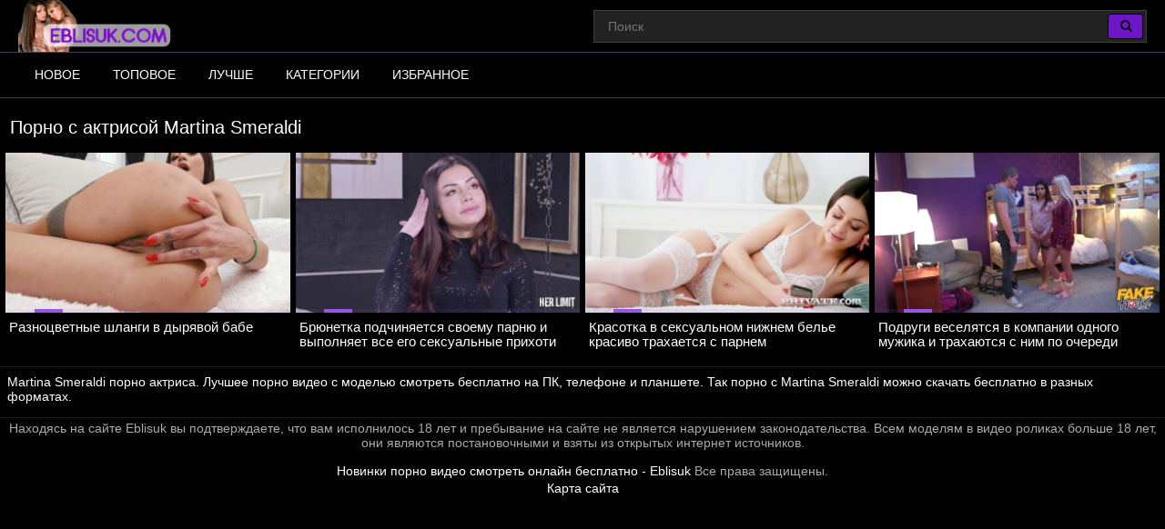

--- FILE ---
content_type: text/html; charset=UTF-8
request_url: https://ru.eblisuk.top/models/martina_smeraldi/
body_size: 6814
content:
<!DOCTYPE html>
<html lang="ru">
<head>
<meta http-equiv="Content-Type" content="text/html; charset=utf-8" />
<meta name="viewport" content="width=device-width, initial-scale=1">
<meta name="rating" content="adult">
<meta name="classification" content="adult">
<link rel="canonical" href="https://eblisuk.com/models/martina_smeraldi/" />
<title>Порно с Martina Smeraldi смотреть и скачать бесплатно</title>
<meta name="description" content="Новое порно Martina Smeraldi смотреть онлайн бесплатно и скачать на мобильный телефон. Martina Smeraldi - лучшее порно с моделью!">
<meta name="keywords" content="Порно с Martina Smeraldi, Порно Martina Smeraldi, Порно актриса Martina Smeraldi">
<link rel="apple-touch-icon" sizes="180x180" href="/apple-touch-icon.png">
<link rel="icon" type="image/png" sizes="32x32" href="/favicon-32x32.png">
<link rel="icon" type="image/png" sizes="16x16" href="/favicon-16x16.png">
<link rel="manifest" href="/site.webmanifest">
 <style>*{outline:none !important}body{font:14px/1.2 "Roboto",sans-serif; margin:0; background-color:#000; margin:0 auto; color:#fff; max-width:1280px; -webkit-text-size-adjust:100%}html, div, p, a, ul, li, input, button, form, textarea, span, img, h1, h2, h3{margin:0; padding:0}a{cursor:pointer; color:#fff; transition:color .2s; text-decoration:none}a:hover{text-decoration:none}h1{color:rgb(255 255 255); margin:10px 5px 5px 5px; display:block; font-size:15px; line-height:18px; font-weight:bold}@media screen and (max-width:670px){.content{width:100%}}img{vertical-align:middle; max-width:100%}.headline{padding:11px; margin:0; font-size:1.25rem; font-weight:400; color:rgb(255 255 255)}.list-videos{display:block; text-align:-webkit-center; width:100%; padding:7px 0 4px}.list-videos .item{width:24.4%; display:inline-block; padding:0px; overflow:hidden; position:relative; margin:1px}@media (max-width:1024px){.list-videos .item{width:32.5%}}@media (max-width:800px){.list-videos .item{width:48.4%}}@media (max-width:700px){.list-videos .item{width:48.3%}}@media (max-width:600px){.list-videos .item{width:48.2%}}@media (max-width:479px){.list-videos .item{width:98%; margin:3px}}@media (max-width:361px){.list-videos .item{width:98%; margin:3px}}@media (max-width:280px){.list-videos .item{width:98%; margin:3px}}.list-videos .item .img{position:relative}.list-videos .thumb{display:block; height:auto; text-align:center; width:100%}.list-videos .item-dots{display:flex; height:100%; margin:0; padding:0; position:absolute; top:0; bottom:0; width:100%}.list-videos .img-touch .item-dots, .list-videos .no-touch .item:hover .item-dots{display:-webkit-flex; display:flex}.list-videos .item-dots .dot{border-bottom:4px solid #9b54e6; cursor:pointer; flex-grow:1; height:100%; opacity:.1; box-sizing:border-box; list-style:none}.list-videos .item-dots .select{opacity:1}.list-videos .item-thumbs{display:-webkit-flex; display:flex; overflow:hidden; position:relative; -webkit-transition:all .6s ease-out; transition:all .6s ease-out}.list-videos .slide{-webkit-flex-basis:100%; flex-basis:100%}.list-videos .item-info{padding:.5rem .25rem .45rem; line-height:1.42857143; text-align:left; position:relative; background:rgb(0 0 0 / 0%); font-size:10.3pt}.list-videos .item-title{overflow:hidden; line-height:16px; margin:0; overflow:hidden; text-overflow:ellipsis; font-size:15px; font-weight:400; height:32px}.list-videos .item a:hover{color:#9b54e6}.list-videos .item.alphabet, .list-videos .item.itemlist, .list-videos .item.textline{width:100%!important}.list-videos .item a{color:#fff; display:block; font-weight:100; text-decoration:none; margin-bottom:4px}.list-videos .item-cat{overflow:hidden; line-height:16px; margin:0; overflow:hidden; text-overflow:ellipsis; font-size:15px; height:32px}.list-videos .item-cat a:hover{background:#6c16c7; color:#fff}.list-videos .item-cat a{padding-left:8px; position:absolute; line-height:30px !important; vertical-align:top !important; display:block !important; background:#111; width:100%; max-height:34px !important; font-weight:400; color:#fff; font-size:21px !important; -moz-box-shadow:1px 1px 4px rgb(246 123 49 / 0%); -webkit-box-shadow:1px 1px 4px rgb(246 123 49 / 0%); box-shadow:1px 1px 4px rgb(246 123 49 / 0%)}}.list-videos .item-info-cat{padding:0; line-height:1.42857143; text-align:left; position:relative; background:rgb(0 0 0 / 0%); font-size:10.3pt}.main_text{list-style-type:none; color:#fff; background:rgb(0 0 0); border-top:1px solid #221238; font-size:14px; line-height:16px; padding:8px; font-weight:400; margin-bottom:7px}.menu-inner{display:inline-block; padding:0px; overflow:hidden; margin:1px; position:relative}.menu-inner a{text-align:center; display:block; padding:5px 8px; border-radius:5px; border:1px solid #221238; font-size:14px; font-weight:600; color:#e8e8e8; box-shadow:inset 0 0 8px #221238; background-color:#000}.menu-inner a:before{position:absolute; content:""; left:0; bottom:0; background-color:#6c16c7; height:3px; width:0; -webkit-transition:width 0.3s; transition:width 0.3s}.no-touch .menu-inner a:hover::before{width:100%}.no-touch .menu-inner a:hover{color:#6c16c7}@media (max-width:280px){.menu-inner{width:98%; margin:3px}}.list-categories button{text-align:center; display:block; padding:5px 8px; background-color:#6c16c7; border-radius:5px; border:1px solid #6c16c7; box-shadow:inset 0 0 8px #030005; color:#c4c4c4; font-size:14px; cursor:pointer}.list-categories{padding:2px 7px 0}#crossing ul li:nth-child(n+8){display:none}#crossing.expand ul li:nth-child(n+8){display:inline-block}#crossing ul li#control{display:list-item; padding:10px; cursor:pointer}.head{width:100%; max-width:100%; background-color:#000; margin-bottom:12px; position:relative; z-index:200}header, .head-menu{width:100%; max-width:1809px; margin:0 auto; box-sizing:border-box; display:-ms-flexbox; display:flex; -ms-flex-wrap:nowrap; flex-wrap:nowrap; -ms-flex-direction:row; flex-direction:row; -ms-flex-pack:start; justify-content:flex-start; -ms-flex-align:center; align-items:center; -ms-flex-line-pack:stretch; align-content:stretch; position:relative; z-index:200; padding:0 20px}@media (max-width:767px){header,.head-menu{-ms-flex-wrap:wrap; flex-wrap:wrap; padding:0 10px}}header>*, .head-menu>*{min-width:0; max-width:100%; -ms-flex-negative:0; flex-shrink:0; -ms-flex-positive:0; flex-grow:0}header .search{display:block}@media (max-width:1023px){header .search{display:none}}.logo{display:block; margin-right:27px}.logo:before{width:171px; height:57px; background:url(/images/eblisuk.png) no-repeat; background-size:contain}.logo:before{content:''; display:block; float:left; margin-right:7px}.head-mob{background-color:#000; border-top:1px solid #6c16c7; border-bottom:1px solid #6c16c7}.head-menu{padding-top:0; padding-bottom:0}@media (max-width:1023px){.head-menu{padding:10px 20px}}@media (max-width:767px){.head-menu{padding:5px 10px}}.head-menu .search{display:none}@media (max-width:1023px){.head-menu .search{display:block}}nav{display:-ms-flexbox; display:flex; -ms-flex-wrap:nowrap; flex-wrap:nowrap; -ms-flex-direction:row; flex-direction:row; -ms-flex-pack:start; justify-content:flex-start; -ms-flex-align:center; align-items:center; -ms-flex-line-pack:stretch; align-content:stretch; box-sizing:border-box}nav a{display:block; -ms-flex-negative:0; flex-shrink:0; -ms-flex-positive:0; flex-grow:0; min-width:0; font-size:14px; font-weight:400; line-height:49px; text-transform:uppercase; position:relative; transition:color .2s,box-shadow .2s,background-color .2s; padding:0 18px; margin:0; color:#fff}@media (max-width:1023px){nav{min-height:0; max-height:0; -ms-flex-direction:column; flex-direction:column; position:absolute; left:0; top:100%; width:100%; -ms-flex-align:start; align-items:flex-start; overflow:hidden; transition:padding .2s,max-height .2s; z-index:20; background-color:#000 !important; margin:-10px 0 0; padding:0 20px}nav a{margin:0; text-align:left; padding:0; border-bottom:1px solid #221238; font-size:16px; line-height:2.5; border:none;  border-left:1px solid transparent; border-right:1px solid transparent; background:none !important; border-bottom:1px solid #221238; box-shadow:none; -ms-flex-item-align:stretch; -ms-grid-row-align:stretch; align-self:stretch}nav a:hover, nav a.active{color:#ffffed; border-bottom:1px solid #6c16c7; border-left:1px solid transparent; border-right:1px solid transparent; box-shadow:none; background-color:transparent}nav.active{padding:10px 20px; max-height:500px}}@media (max-width:767px){nav{margin:-5px 0 0; padding:0 10px}nav.active{padding:5px 10px; max-height:500px}}.menu{-webkit-appearance:none; -moz-appearance:none; appearance:none; background:none; border:none; padding:0; display:none; margin:0 0 0 auto; -ms-flex-order:10; order:10; font-size:34px; box-sizing:border-box; color:#6c16c7; position:relative}@media (max-width:1023px){.menu{display:block}}.menu.active{color:#541398}.search{-ms-flex-negative:1; flex-shrink:1; box-sizing:border-box; width:100%; max-width:608px; margin-left:auto; position:relative}@media (max-width:1023px){.search{max-width:100%}}.search>*{min-width:0; display:block; box-sizing:border-box; margin:0}.search>input[type="text"]{-webkit-appearance:none; -moz-appearance:none; appearance:none; box-sizing:border-box; height:36px; background-color:#fff; color:#ececec; padding:0 50px 0 15px; width:100%; font-weight:400; transition:all .2s; border:1px solid #3d3d3d; background:#222; font-size:14px}@media (max-width:767px){.search>input[type="text"]{font-size:16px}}.search>[type="submit"]{-webkit-appearance:none; -moz-appearance:none; appearance:none; width:39px; height:28px; border-radius:3px; background-color:#6c16c7; border:1px solid #000; right:4px; top:4px; box-sizing:border-box; margin:0; padding:0; position:absolute; transition:background-color .2s,border .2s}.search>[type="submit"]:hover{color:#e8e8e8; background-color:#964ee3; border:1px solid #000}.counter_stat{padding:5px; text-align:right; background:#000}.footer{color:#ababab; text-align:center; padding:3px; background:#000; border-top:1px solid #221238}.copyright{padding-top:15px}.copyright a{#d5aeff}.sitemap{display:block; padding:3px}.tabs-box{display:-ms-flexbox; display:-webkit-box; display:flex; -ms-flex-pack:end; -webkit-box-pack:end; justify-content:flex-end; -ms-flex-negative:1; flex-shrink:1; -ms-flex-positive:1; -webkit-box-flex:1; flex-grow:1; min-width:1px}.tabs-box{width:auto; margin-top:0; -webkit-box-pack:start; justify-content:flex-start; margin-bottom:10px}@media screen and (max-width:1160px){.tabs-box{width:100%; margin-top:20px; -ms-flex-pack:justify; -webkit-box-pack:justify; justify-content:space-between}}.wrap-tabs{display:-ms-flexbox; display:-webkit-box; display:flex; -ms-flex-wrap:wrap; flex-wrap:wrap; -ms-flex-pack:end; -webkit-box-pack:end; justify-content:flex-end; margin:-3px 0 0 -3px}@media screen and (max-width:1160px){.wrap-tabs{-ms-flex-pack:stretch; -webkit-box-pack:stretch; justify-content:stretch}}.wrap-tabs .item{font-size:12px; letter-spacing:.3px; text-transform:uppercase; margin:3px 0 0 3px}@media screen and (max-width:640px){.wrap-tabs .item{font-size:11px}}.wrap-tabs .item .btn-tab.selected{background-color:#6c16c7; color:#fff}.btn-tab{display:-ms-flexbox; display:-webkit-box; display:flex; -ms-flex-align:center; -webkit-box-align:center; align-items:center; border-radius:5px; padding:12px 20px; background-color:#262528; color:#626262; -webkit-transition:color .3s,background .3s; transition:color .3s,background .3s}@media screen and (min-width:1025px){.btn-tab:hover{background-color:#6c16c7; color:#fff}}@media screen and (max-width:640px){.btn-tab{padding:8px 10px}}.btn-tab i{margin-right:8px; font-size:15px}.add-link{-ms-flex-negative:0; flex-shrink:0; -ms-flex-positive:0; -webkit-box-flex:0; flex-grow:0; margin-right:20px; position:relative}.drop-block{position:absolute; top:calc(99%+5px); left:50%; z-index:1; -webkit-transform:translate3d(-50%,10px,0); transform:translate3d(-50%,10px,0); -webkit-transition:opacity .3s,visibility .3s,-webkit-transform .3s; transition:opacity .3s,visibility .3s,-webkit-transform .3s; transition:transform .3s,opacity .3s,visibility .3s; transition:transform .3s,opacity .3s,visibility .3s,-webkit-transform .3s; width:170px; border-radius:5px; background-color:#262528}.add-link .drop-block{left:auto}.drop-block a{color:#626262; font-size:12px; text-transform:uppercase; display:block; text-align:center; padding:15px; -webkit-transition:color .3s,background .3s; transition:color .3s,background .3s}.drop-block a:hover{color:#fff; background:#6c16c7; border-radius:5px}.add-link.open{display:inline-block}.tools-panel .items >div{display:block; float:left; margin-right:0}.tools-panel .items .favorites >a{ display:block; margin-right:6px; float:left}.tools-panel{display:-ms-flexbox; display:-webkit-box; display:flex; -ms-flex-align:start; -webkit-box-align:start; align-items:flex-start}.tools-panel{display:block; margin-bottom:10px; margin:3px; padding:9px}.rate-box{float:left; padding-right:0}.rate-box{-ms-flex-negative:0; flex-shrink:0; -ms-flex-positive:0; -webkit-box-flex:0; flex-grow:0; display:-ms-flexbox; display:-webkit-box; display:flex; -ms-flex-align:center; -webkit-box-align:center; align-items:center; margin:0 -3px; padding-right:50px}.btn-rate{background:0 0; border:none; font-size:38px; margin:0 3px; color:#626262; cursor:pointer}.rating-plus:not(:disabled):not(.disabled).active{color:#4fc328; cursor:pointer}.rating-minus:not(:disabled):not(.disabled).active{color:#ff3636; cursor:pointer}.rate-view{text-align:center; margin-left:10px; font-size:12px; line-height:1.2; text-transform:uppercase; color:#fff; font-family:roboto,sans-serif}meter{height:18px; width:120px; border-radius:2px}.wrap-button{display:-ms-flexbox; display:-webkit-box; display:flex; -ms-flex-align:center; -webkit-box-align:center; align-items:center; padding:12px 15px; border-radius:5px; cursor:pointer; color:#626262; background-color:#262528; -webkit-transition:background .3s,color .3s; transition:background .3s,color .3s}.wrap-button.active{background-color:#6c16c7; color:#fff}.wrap-button a{padding:10px 1px 10px 1px}.tools-panel .items{float:right}@media (max-width:640px){.tools-panel .items{padding-bottom:7px}.wrap-button{padding:8px 10px}.tools-panel .items >div{padding-top:5px}}.tabs-menu-video{clear:both; margin:3px; padding:4px 9px}.tab-content{ font-weight:400; margin-bottom:7px}.video-player{padding:6px 0 0 0; margin:3px 3px 0 3px; color:#fff; text-align:center; background:#000}.kplayer{margin:auto; border-radius:4px}.information{padding:9px; background:#000; border-radius:6px; color:#fff; font-size:15px}.information .fontsize{font-size:15px}.related-videos{padding:8px; margin:0; font-size:1.25rem; font-weight:400; background:#000; color:rgb(255 255 255)}h2{padding:1px; margin-bottom:.5rem; font-weight:500; line-height:1.2; margin-top:0}.video-description{line-height:25px; padding:9px; background:#000; margin:3px; border-radius:6px; color:#fff}.video-description-title h2{font-size:1.2rem}.category-link{background:#000; padding:7px 5px 6px 8px; border-radius:5px; margin:3px; color:#fff}.category-link a{color:#a9a9a9; font-size:12px; display: inline-block; padding:5px 8px; text-transform:uppercase; border-radius:5px; background-color:#262528; margin:3px 3px 0 0; -webkit-transition:background .3s,color .3s; transition:background .3s,color .3s}.category-link a:hover{color:#fff; background-color:#6c16c7}.comment{background:#000; color:#fff; margin:3px; border-radius:6px; padding:5px; display:flow-root; font-size:15px}.comment-title{font-size:17px; font-weight:bold; padding-bottom:15px}.comment-form .form-group{margin-bottom:.05rem}.comment-form .form-row{margin-bottom:.05rem; padding-left:5px}.comment-submit{margin-top:.25rem}.badge{color:#fff; background-color:#221238; padding:3px; border-radius:6px}.form-row{display:-ms-flexbox; display:flex; -ms-flex-wrap:wrap; flex-wrap:wrap; margin-right:-5px; margin-left:-5px}.form-row>.col, .form-row>[class*=col-]{padding-right:5px; padding-left:5px}.alert-success{color:#fff; background-color:#1e003d; border-color:#1e003d}.alert-success hr{border-top-color:#1e003d}.alert-success .alert-link{color:#1e003d}.alert{position:relative; padding:.75rem 1.25rem; margin-bottom:1rem; border:1px solid transparent; border-radius:.25rem}.form-control{height:calc(1.5em+.75rem+2px); padding:.375rem .75rem; font-size:1rem; font-weight:400; line-height:1.5; color:#495057; background-color:#fff; background-clip:padding-box; border:1px solid #ced4da; border-radius:.25rem; transition:border-color .15s ease-in-out,box-shadow .15s ease-in-out}.icon{display:inline-block; font:normal normal normal 14px/1 FontAwesome; font-size:22px; margin:0 1px 1px 0}@media (min-width:690px){.icon{display:inline-block; font:normal normal normal 14px/1 FontAwesome; font-size:15px; margin:0 1px 1px 5px}}.screen-info{padding:9px; margin:3px; border-radius:6px; font-size:15px; background:#000; color:#282828}.screenshots{display:-webkit-box; display:-ms-flexbox; display:flex; -ms-flex-wrap:wrap; flex-wrap:wrap}@media screen and (max-width:1140px){.screenshots{-webkit-box-pack:center; -ms-flex-pack:center; justify-content:center}}.screenshots .screenshot{position:relative; cursor:pointer; display:inline-block; width:calc(20% - 8px); margin:2px; text-align:center; padding:0; border-radius:0 0 5px 5px; vertical-align:top}@media screen and (max-width:860px){.screenshots .screenshot{width:calc(33% - 8px)}}@media screen and (max-width:420px){.screenshots .screenshot{width:calc(50% - 8px)}}.screenshots .screenshot .screentime{position:absolute; bottom:0px; left:0px; background:rgb(108 22 199); color:#fff; padding:2px; border-radius:0 4px 0 0; font-size:13px}.screenshot button{padding:0px}ol, ul{list-style:none}.sr-only{position:absolute; width:1px; height:1px; padding:0; margin:-1px; overflow:hidden; clip:rect(0,0,0,0); white-space:nowrap; border:0}@-webkit-keyframes spinner-border{to{-webkit-transform:rotate(360deg); transform:rotate(360deg)}}@keyframes spinner-border{to{-webkit-transform:rotate(360deg); transform:rotate(360deg)}}.spinner-border{display:inline-block; width:2rem; height:2rem; vertical-align:text-bottom; border:.25em solid currentColor; border-right-color:transparent; border-radius:50%; -webkit-animation:spinner-border .75s linear infinite; animation:spinner-border .75s linear infinite; width:1rem; height:1rem; border-width:.2em}@-webkit-keyframes spinner-grow{0%{-webkit-transform:scale(0); transform:scale(0)}50%{opacity:1}}#pageload{text-align:center}.center{text-align:center; padding:15px}.pagination ul{list-style-type:none; padding:11px 0px; text-align:center}.pagination li{min-width:50px; margin:1.5px; display:inline-block}.page-current span, .page-jump a{display:inline-block; font-size:16px; font-weight:500; border-radius:2px; padding:6px 16px; background-color:#221238; color:#fff; -webkit-transition:background-color 0.3s,color 0.3s; transition:background-color 0.3s,color 0.3s}.page a:hover{color:#fff; background-color:#221238}.page a{display:inline-block; font-size:16px; font-weight:500; border-radius:2px; padding:6px 16px; background-color:#6c16c7; color:#fff; -webkit-transition:background-color 0.3s,color 0.3s; transition:background-color 0.3s,color 0.3s}</style><link href="https://ru.eblisuk.top/fonts/font-awesome.css" rel="stylesheet" />
</head>
<body>
<div class="head">
<header>
<a id="main_menu" href="/porno/" title="Порно видео" class="logo"></a>
<form class="search" name="search-form" action="https://ru.eblisuk.top/search/" target="_self" method="post" id="_searchForm">
<input name="query" type="text" value=""id='_searchFormInput' placeholder="Поиск" required>
<button type="submit"><i class="fa fa-search"></i></button>
</form>
<button type="button" class="menu"><i class="fa fa-bars"></i></button>
</header>
<div class="head-mob">
<div class="head-menu">
<form class="search" name="search-form" action="https://ru.eblisuk.top/search/" target="_self" method="post" id="_searchForm">
<input name="query" type="text" value=""id="_searchFormInput" placeholder="Поиск" required>
<button type="submit"><i class="fa fa-search"></i></button>
</form>
<nav>
<a href="/new/" title="Новое порно">Новое</a>
<a href="/top/" title="Топовое порно">Топовое</a>
<a href="/best/" title="Лучше порно">Лучше</a>
<a href="/category/" title="Порно по категориям">Категории</a>
<a href="/favorites/" title="Избранное порно">Избранное</a>
</nav>
</div>
</div>
</div><h1 class="headline">Порно с актрисой Martina Smeraldi</h1>
<div class="list-videos"><div class="item"> 
<a href="https://ru.eblisuk.top/video/raznotsvetnyie-shlangi-v-dyiryavoy-babe" class="lazyload" data-eb="54:02;1040;0;1;2" data-id="39633"> 
<div class="img"> <div class="item-thumbs"> <div class="slide">
<img src="/load.png" data-src="https://ru.eblisuk.top/contents/39633-2.jpg" loading="lazy" decoding="async" width="640" height="360" class="thumb" alt="Разноцветные шланги в дырявой бабе" data-cnt="10">
</div> </div> </div> 
<div class="item-info"> 
<div class="item-title"> Разноцветные шланги в дырявой бабе</div> 
</div> 
</a> 
</div> 
<div class="item"> 
<a href="https://ru.eblisuk.top/video/bryunetka-podchinyaetsya-svoemu-parnyu-i-vyipolnyaet-vse-ego-seksualnyie-prihoti" class="lazyload" data-eb="36:15;5324;100;1;2" data-id="35856"> 
<div class="img"> <div class="item-thumbs"> <div class="slide">
<img src="/load.png" data-src="https://ru.eblisuk.top/contents/35856-2.jpg" loading="lazy" decoding="async" width="640" height="360" class="thumb" alt="Брюнетка подчиняется своему парню и выполняет все его сексуальные прихоти" data-cnt="10">
</div> </div> </div> 
<div class="item-info"> 
<div class="item-title"> Брюнетка подчиняется своему парню и выполняет все его сексуальные прихоти</div> 
</div> 
</a> 
</div> 
<div class="item"> 
<a href="https://ru.eblisuk.top/video/krasotka-v-seksualnom-nijnem-bele-krasivo-trahaetsya-s-parnem" class="lazyload" data-eb="26:59;2216;60;1;2" data-id="35724"> 
<div class="img"> <div class="item-thumbs"> <div class="slide">
<img src="/load.png" data-src="https://ru.eblisuk.top/contents/35724-2.jpg" loading="lazy" decoding="async" width="640" height="360" class="thumb" alt="Красотка в сексуальном нижнем белье красиво трахается с парнем" data-cnt="10">
</div> </div> </div> 
<div class="item-info"> 
<div class="item-title"> Красотка в сексуальном нижнем белье красиво трахается с парнем</div> 
</div> 
</a> 
</div> 
<div class="item"> 
<a href="https://ru.eblisuk.top/video/podrugi-veselyatsya-v-kompanii-odnogo-mujika-i-trahayutsya-s-nim-po-ocheredi" class="lazyload" data-eb="34:31;3322;83;1;2" data-id="35570"> 
<div class="img"> <div class="item-thumbs"> <div class="slide">
<img src="/load.png" data-src="https://ru.eblisuk.top/contents/35570-2.jpg" loading="lazy" decoding="async" width="640" height="360" class="thumb" alt="Подруги веселятся в компании одного мужика и трахаются с ним по очереди" data-cnt="10">
</div> </div> </div> 
<div class="item-info"> 
<div class="item-title"> Подруги веселятся в компании одного мужика и трахаются с ним по очереди</div> 
</div> 
</a> 
</div> 
</div><div class="main_text">Martina Smeraldi порно актриса. Лучшее порно видео с моделью смотреть бесплатно на ПК, телефоне и планшете. Так порно с Martina Smeraldi можно скачать бесплатно в разных форматах.</div>
<div class="footer">Находясь на сайте Eblisuk вы подтверждаете, что вам исполнилось 18 лет и пребывание на сайте не является нарушением законодательства. Всем моделям в видео роликах больше 18 лет, они являются постановочными и взяты из открытых интернет источников.
<div class="copyright"><a href="https://ru.eblisuk.top/porno/">Новинки порно видео смотреть онлайн бесплатно - Eblisuk</a>  Все права защищены. </div>	
<span class="sitemap"><a href="https://ru.eblisuk.top/sitemap.xml" title="Карта сайта">Карта сайта</a></span>
</div>
<div class="counter_stat">
<!--LiveInternet counter--><a href="https://www.liveinternet.ru/click"
target="_blank"><img id="licnt98AF" width="88" height="15" style="border:0" 
title="LiveInternet: показано число посетителей за сегодня"
src="[data-uri]"
alt=""/></a><script>(function(d,s){d.getElementById("licnt98AF").src=
"https://counter.yadro.ru/hit?t25.5;r"+escape(d.referrer)+
((typeof(s)=="undefined")?"":";s"+s.width+"*"+s.height+"*"+
(s.colorDepth?s.colorDepth:s.pixelDepth))+";u"+escape(d.URL)+
";h"+escape(d.title.substring(0,150))+";"+Math.random()})
(document,screen)</script><!--/LiveInternet-->
</div>
	<script src="https://ajax.googleapis.com/ajax/libs/jquery/3.4.1/jquery.min.js"></script>
<script src="https://ru.eblisuk.top/js/newi.js?5.6"></script>
</body>
</html>

--- FILE ---
content_type: application/javascript
request_url: https://ru.eblisuk.top/js/newi.js?5.6
body_size: 5716
content:
var passiveSupported = !1;
try {
    window.addEventListener(Object.defineProperty)
} catch (e) {
}
var passiveSupportTrue = !!passiveSupported && {
    passive: !0
};
var activeClass = "active"
    , click = is_mobile() ? "touchstart" : "click";

function toggleActive(e, t) {
    if (e)
        try {
            switch (getClass(e)) {
                case "Array":
                case "NodeList":
                    e.forEach(function (e) {
                        t ? e.classList.add(activeClass) : e.classList.remove(activeClass)
                    });
                    break;
                default:
                    t ? e.classList.add(activeClass) : e.classList.remove(activeClass)
            }
        } catch (e) {
        }
}

function getClass(e) {
    return {}.toString.call(e).slice(8, -1)
}

function dReady(e) {
    if ("interactive" == document.readyState || "complete" == document.readyState)
        return e();
    document.addEventListener("DOMContentLoaded", function () {
        return e()
    })
}

function is_mobile() {
    return !!/Android|webOS|iPhone|iPad|iPod|BlackBerry|IEMobile|Opera Mini/i.test(navigator.userAgent)
}


dReady(function () {
    var r = ".menu"
        , o = ".lng-but"
        , i = ".head nav"
        , n = ".head .ln"
        , s = document.querySelector(i)
        , a = document.querySelectorAll(r)
        , c = document.querySelectorAll(o)
        , l = document.querySelector(n);
    a && s && a.forEach(function (r) {
        r.addEventListener(click, function (e) {
            //   e.preventDefault();
            var t = !r.classList.contains(activeClass);
            toggleActive(s, t),
                toggleActive(a, t)
        }, passiveSupportTrue)
    })
});


$(document).ready(function () {
    $(".favorites-btn").click(function () {
        $.ajax({
            type: "POST",
            url: '/favorites.php?mode=edit',
            data: {
                'id': $(this).attr('data-id')
            },
            dataType: "json",
            success: function (data) {
                if (data.result == 'success') {

                    $('.checked').text(data.answer);
                    $('.favorites_count').text(data.count);

                    if (data.answer == ' Добавлено') {
                        document.getElementById("favorites").className = "favorites-btn wrap-button active";
                    } else {
                        document.getElementById("favorites").className = "favorites-btn wrap-button";
                    }
                }
            }
        });
    })
});


$(document).ready(function () {
    $('.rating-plus').click(function () {
        setVote('plus', $(this));
    });

    $('.rating-minus').click(function () {
        setVote('minus', $(this));
    });

    function setVote(type, element) {

        $.ajax({
            type: "POST",
            url: "/rating.php",
            data: {
                'file_id': file_id,
                'type': type
            },
            dataType: "json",
            success: function (data) {
                if (data.result == 'success') {
                    if (type == 'plus') {
                        $(".rating-plus").addClass("active");
                    } else {
                        $(".rating-minus").addClass("active");
                    }
                    $("#span-rating-value").text(data.rating + '%');
                    $("#meter-rating").val(data.rating);
                    $("#rating-plus").text(data.plus);
                    $("#rating-minus").text(data.minus);
                }
            }
        });
    }
});


$(document).ready(function () {
    $('.comment-form').submit(function () {
        return false;
    });
    $('.comment-submit').click(function () {
        $.ajax({
            type: "POST",
            url: "/comments/add/",
            data: {
                file_id: $('#file_id').val(),
                author: $('#author').val(),
                text: $('#text').val(),
                token: $('#token').val(),
            },
            dataType: "json",
            success: function (data) {
                console.log(data);
                if (data.result == 'success') {
                    if (data.moderation == '1') {
                        notice = '';
                    } else {
                        notice = ' Станет доступным после модерации администратором.';
                    }
                    $(".comment_alert").html('<div class="alert alert-success" role="alert">Комментарий добавлен.' + notice + '</div>');
                    $("#comment_out").prepend('<div class="alert alert-success"><b>' + data.author + ' </b> (' + data.time + '):<br />' + data.text + '</div>');
                } else {
                    $(".comment_alert").html('<div class="alert alert-success" role="alert">' + data.msg + '</div>');

                }
            }
        });
    });
    return false;
});


$(document).ready(function () {
    $('#comments_load').click(function () {

        $.ajax({
            type: "POST",
            url: "/comments/print/",
            data: {
                file_id: file_id,
                start: start
            },
            dataType: "json",
            success: function (data) {
                if (data.result == 'success') {
                    start = start + data.load;

                    $("#comments_current").text(data.loaded);
                    $("#comments_count").text(data.total);
                    for (let i = 0; i < data.data.length; i++) {
                        $("#comment_out").append('<div class="alert alert-success"><b>' + data.data[i].author + ' </b> (' + data.data[i].time + '):<br />' + data.data[i].text + '</div>');
                    }
                    if (start >= data.total) {
                        $('#comments_load').remove();
                    }

                } else {
                    alert(data.msg);
                }
            }
        });
    });
    return false;
});











$(document).ready(function () {
    let inProgress = false;
    $('#loadmore').click(function () {
        console.log(sorting);
        if (!inProgress) {
            $.ajax({
                url: '/videoload/',
                method: 'POST',
                data: {
                    'page': pageGet + 1,
                    'sorting': sorting,
                    'cat_id': cat_id,
                },
                beforeSend: function () {
                    inProgress = true;
                    $('a#loadmore').empty();
                    $('a#loadmore').append('<span class="spinner-border" id="nowload" role="status" aria-hidden="true"></span><span class="sr-only" id="nowload">Loading...</span');
                }
            }).done(function (data) {

                data = jQuery.parseJSON(data);

                if (data.items.length > 0) {
                    for (let i = 0; i < data.items.length; i++) {

                        $(".list-videos").append(' <div class="item">' +
                            ' <a href="' + data.items[i].pageUrl + '" class="lazyload" data-eb="' + data.items[i].duration + ';' + data.items[i].views + ';' + data.items[i].rating + ';1;2" data-id="' + data.items[i].id + '">' +
                            '<div class="img"> ' +
                            '<div class="item-thumbs"> ' +
                            '<div class="slide">' +
                            '<img src="/load.png" data-src="' + data.items[i].imgUrl + '-2.jpg" loading="lazy" class="thumb" alt="' + data.items[i].title + '" data-cnt="10">' +
                            '</div> ' +
                            '</div> ' +
                            '</div> ' +
                            '<div class="item-info"> ' +
                            '<div class="item-title"> ' + data.items[i].title + ' </div> ' +
                            '</div></a> ' +
                            '</div>');
                    }

                    pageGet++;
                    inProgress = false;
                    window.history.pushState('', '', pageLink + pageGet + '/');
                    $('span#nowload').remove();
                    $('a#loadmore').text('Загрузить еще');
                    $('div#pageslist').empty();
                    $("div#pageslist").load('/videoload/?pages', {
                        'pageNavi': pageNavi,
                        'page': pageGet,
                        'all': pagesAll
                    });
                    loadl();
                    if (pageGet >= pagesAll) {
                        $('div#pageload').remove();
                    }
                }
            });
        }
    });
});


$(document).ready(function () {
    $("#upto").click(function () {
        $('html, body').animate({
            scrollTop: $(".video-player").offset().top
        }, 1000);
    })
});


var XWW = 854;
var XWH = 480;
var wix = 854;
var hex = 480;
var height = 0;
var width = 0;
colorDepth = screen.colorDepth;
if (self.screen) {
    width = window.innerWidth;
    height = window.innerHeight;
} else if (self.java) {
    var jToolKit = java.awt.Toolkit.getDefaultToolkit();
    var scrsize = jToolKit.getScreenSize();
    width = window.innerWidth;
    height = window.innerHeight;
}
if (width > 0 && height > 0) {
    if (XWW < width) {
        wix = XWW;
        hex = XWH;
    } else {
        wix = width - 35;
        hex = wix / 4 * 3 - 35;
    }
}


$(document).ready(function () {
    $.fn.exists = function () {
        return 0 < this.length
    }
    for (e = [function () {
        var a = $(".wrap-tabs .item  a");
        if (a.exists()) {
            var i = {}
                , t = ""
                , n = "";
            a.each(function () {
                if (0 == $(this).attr("href").indexOf("#")) {
                    var e = $(this).attr("href");
                    n && e != window.location.hash || (n = e),
                        i[e] = $(this),
                        t += "," + e
                }
            });
            var r = $(t ? t.substr(1) : "");
            r.hide(),
            n && (i[n].addClass("selected"),
                $(n).show()),
                a.click(function (e) {
                    if (0 == $(this).attr("href").indexOf("#")) {
                        e.preventDefault();
                        var t = $(this).attr("href");
                        a.removeClass("selected"),
                            r.hide(),
                            $(t).show(),
                        i[t] && i[t].addClass("selected"),
                            $(window).trigger("scroll")
                    }
                })
        }
    }
    ], a = 0; a < e.length; a++)
        if ("function" == typeof e[a])
            try {
                e[a].call(this)
            } catch (e) {
                console && console.error && console.error(e)
            }
});


function loadl() {
    !function () {
        var e, t = /iPhone/i, i = /iPod/i, s = /iPad/i, r = /\bAndroid(?:.+)Mobile\b/i, n = /Android/i,
            a = /(?:SD4930UR|\bSilk(?:.+)Mobile\b)/i, o = /Silk/i, d = /Windows Phone/i, l = /\bWindows(?:.+)ARM\b/i,
            c = /BlackBerry/i, u = /BB10/i, m = /Opera Mini/i, f = /\b(CriOS|Chrome)(?:.+)Mobile/i,
            v = /Mobile(?:.+)Firefox\b/i;

        function p(e, t) {
            return e.test(t)
        }


        e = function (e) {
            var h = (e = e || ("undefined" != typeof navigator ? navigator.userAgent : "")).split("[FBAN");
            void 0 !== h[1] && (e = h[0]),
            void 0 !== (h = e.split("Twitter"))[1] && (e = h[0]);
            var g = {
                apple: {
                    phone: p(t, e) && !p(d, e),
                    ipod: p(i, e),
                    tablet: !p(t, e) && p(s, e) && !p(d, e),
                    device: (p(t, e) || p(i, e) || p(s, e)) && !p(d, e)
                },
                amazon: {
                    phone: p(a, e),
                    tablet: !p(a, e) && p(o, e),
                    device: p(a, e) || p(o, e)
                },
                android: {
                    phone: !p(d, e) && p(a, e) || !p(d, e) && p(r, e),
                    tablet: !p(d, e) && !p(a, e) && !p(r, e) && (p(o, e) || p(n, e)),
                    device: !p(d, e) && (p(a, e) || p(o, e) || p(r, e) || p(n, e)) || p(/\bokhttp\b/i, e)
                },
                windows: {
                    phone: p(d, e),
                    tablet: p(l, e),
                    device: p(d, e) || p(l, e)
                },
                other: {
                    blackberry: p(c, e),
                    blackberry10: p(u, e),
                    opera: p(m, e),
                    firefox: p(v, e),
                    chrome: p(f, e),
                    device: p(c, e) || p(u, e) || p(m, e) || p(v, e) || p(f, e)
                },
                any: !1,
                phone: !1,
                tablet: !1
            };
            return g.any = g.apple.device || g.android.device || g.windows.device || g.other.device,
                g.phone = g.apple.phone || g.android.phone || g.windows.phone,
                g.tablet = g.apple.tablet || g.android.tablet || g.windows.tablet,
                g
        }(),
            "object" == typeof exports && "undefined" != typeof module ? module.exports = e : "function" == typeof define && define.amd ? define(function () {
                return e
            }) : this.isMobile = e
    }(),

        function (e, t) {
            "object" == typeof exports && "undefined" != typeof module ? module.exports = t() : "function" == typeof define && define.amd ? define(t) : (e = e || self).lozad = t()
        }(this, function () {
            "use strict";
            var e = "undefined" != typeof document && document.documentMode
                , t = {
                rootMargin: "0px",
                threshold: 0,
                load: function (t) {

                },
                loaded: function () {
                }
            };

            function i(e) {
                e.setAttribute("data-loaded", !0)
            }

            var s = function (e) {
                return "true" === e.getAttribute("data-loaded")
            };
            return function () {
                var e, r, n = 0 < arguments.length && void 0 !== arguments[0] ? arguments[0] : ".lozad",
                    a = 1 < arguments.length && void 0 !== arguments[1] ? arguments[1] : {},
                    o = Object.assign({}, t, a), d = o.root, l = o.rootMargin, c = o.threshold, u = o.load,
                    m = o.loaded, f = void 0;
                return "undefined" != typeof window && window.IntersectionObserver && (f = new IntersectionObserver((e = u,
                        r = m,
                        function (t, n) {
                            t.forEach(function (t) {
                                (0 < t.intersectionRatio || t.isIntersecting) && (n.unobserve(t.target),
                                s(t.target) || (e(t.target),
                                    i(t.target),
                                    r(t.target)))
                            })
                        }
                ), {
                    root: d,
                    rootMargin: l,
                    threshold: c
                })),
                    {
                        observe: function () {
                            for (var e = function (e) {
                                var t = 1 < arguments.length && void 0 !== arguments[1] ? arguments[1] : document;
                                return e instanceof Element ? [e] : e instanceof NodeList ? e : t.querySelectorAll(e)
                            }(n, d), t = 0; t < e.length; t++)
                                s(e[t]) || (f ? f.observe(e[t]) : (u(e[t]),
                                    i(e[t]),
                                    m(e[t])))
                        },
                        triggerLoad: function (e) {
                            s(e) || (u(e),
                                i(e),
                                m(e))
                        },
                        observer: f
                    }
            }

        });
    var isTouch = !1;


    isMobile.any && ("ontouchstart" in window || navigator.msMaxTouchPoints) && (isTouch = !0),
    isTouch || document.body.classList.add("no-touch");
    var pageContext = window.pageContext;


    const observer = lozad();
    observer.observe();
    const itemObserver = lozad(".lazyload", {
        load: function (e) {
            "eb" in e.dataset && lazyLoadItem(e)
        }
    });


    function lazyLoadItem(e) {
        var t = e.dataset.eb.split(";")
            , s = e.dataset.id
            , n = e.dataset.rt
            , a = e.querySelector(".img")
            , o = e.querySelector(".item-thumbs")
            , d = e.querySelector(".thumb")
            , l = e.querySelector(".slide")
            , c = d.dataset.src
            , u = "https://eblisuk.com/contents/" + s + "-"
            , f = parseInt(d.dataset.cnt)
            , v = e.querySelector(".item-info")
            , p = e.querySelector(".item-meta")
            , h = e.querySelector(".item-dots")
            , g = document.createElement("div")
            , b = (document.createElement("div"),
            document.createElement("div"));
        if (c && (d.src = c),
        "modelSrc" in d.dataset)
            var y = d.dataset.modelSrc.split(";");
        if (t) {
            var L = parseInt(t[4]);
            y && (L = 1),
            null === p && (g.className = "meta item-meta",
                el_rate = 1 == t[3] ? "up" : "down",
                v.appendChild(g))
        }
        if (null === h) {
            n && e.addEventListener("mousedown", function (t) {
                var i = window.location.href;
                i.indexOf("#") > 0 && (i = i.substring(0, i.indexOf("#"))),
                    (new Image).src = i + (i.indexOf("?") >= 0 ? "&" : "?") + "mode=async&action=rotator_videos&pqr=" + n,
                    e.removeAttribute("data-rt")
            }),
                b.className = "item-dots";
            for (var w = 1; w <= f; w++) {
                var S = document.createElement("li");
                S.className = "dot",
                    S.dataset.i = w,
                w == L && S.classList.add("select"),
                    b.appendChild(S),
                isTouch || S.addEventListener("mouseenter", function (e) {
                    var t = this.dataset.i
                        , s = this.parentNode.querySelectorAll(".dot");
                    for (i = 0; i < s.length; i++)
                        s[i].classList.remove("select");
                    this.classList.add("select"),
                        d.src = y ? m + y[t - 1] : u + t + ".jpg"
                })
            }
            if (a.appendChild(b),
                isTouch) {
                var q = 100 * f
                    , _ = -100 * (L - 1);
                a.classList.add("img-touch"),
                    o.style.width = q + "%",
                    o.style.left = _ + "%";
                for (w = 1; w <= f; w++)
                    if (w != L) {
                        var A = document.createElement("div")
                            , x = new Image;
                        A.classList.add("slide"),
                            x.classList.add("thumb"),
                            w == L - 1 || w == L + 1 ? x.src = y ? m + y[w - 1] : u + w + ".jpg" : (x.src = "//eblisuk.com/load.png",
                                x.dataset.src = y ? m + y[w - 1] : u + w + ".jpg"),
                            x.width = d.getAttribute("width"),
                            x.height = d.getAttribute("height"),
                            A.appendChild(x),
                            w < L ? o.insertBefore(A, l) : o.appendChild(A)
                    }
                el_swipe = {
                    sX: 0,
                    eX: 0,
                    sY: 0,
                    eY: 0
                };
                var E = 0
                    , M = 0;

                a.addEventListener("touchstart", function (e) {
                    var t = e.touches[0];
                    el_swipe.sX = t.screenX
                }, {passive: false}),
                    a.addEventListener("touchmove", function (e) {
                        var t = e.touches[0];
                        el_swipe.eX = t.screenX,
                            E = Math.abs(el_swipe.eX - el_swipe.sX),
                            M = Math.abs(el_swipe.eY - el_swipe.sY),
                        E > 40 && M < 20 && e.cancelable && e.preventDefault()
                    }, {passive: false}),


                    a.addEventListener("touchend", function (e) {
                        var t = this.querySelector(".select");
                        if (t) {
                            var i, s = parseInt(t.dataset.i), r = o.querySelectorAll(".slide"),
                                n = b.querySelectorAll(".dot");
                            if (E > 40 && M < 20 && e.cancelable) {
                                el_swipe.eX < el_swipe.sX ? (_ -= 100,
                                (i = s + 1) > f && (i = 1,
                                    _ = 0)) : (_ += 100,
                                (i = s - 1) < 1 && (i = f,
                                    _ = 100 - q));
                                for (var a = [1 == i ? f : i - 1, i == f ? 1 : i + 1], d = 0; d < 2; d++) {
                                    var l = r[a[d] - 1].querySelector(".thumb")
                                        , c = l.dataset.src;
                                    c && (l.src = c,
                                        l.removeAttribute("data-src"))
                                }
                                o.style.left = _ + "%",
                                    n[s - 1].classList.remove("select"),
                                    n[i - 1].classList.add("select")
                            }
                            E = 0,
                                M = 0,
                                el_swipe = {
                                    sX: 0,
                                    eX: 0,
                                    sY: 0,
                                    eY: 0
                                }
                        }
                    }, {passive: false})
            }
        }
    }
    itemObserver.observe(),
        function () {
        }(document, window),
        Math.random();
}

loadl(); 